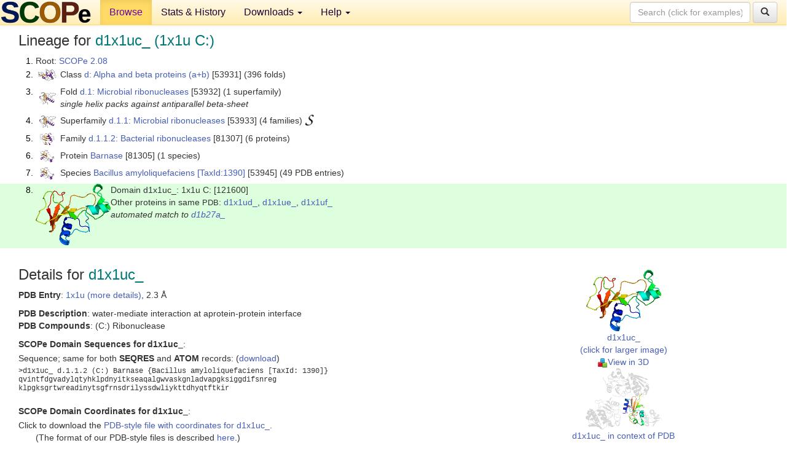

--- FILE ---
content_type: text/html; charset=UTF-8
request_url: http://scop.berkeley.edu/sunid=121600
body_size: 4287
content:
<!DOCTYPE html>
<html lang="en">
<head>
<meta charset="utf-8">
<meta http-equiv="X-UA-Compatible" content="IE=edge">
<meta name="viewport" content="width=device-width, initial-scale=1">
<!-- The 3 meta tags above must come first in the head, before other meta tags -->
<meta name="description" content="SCOPe 2.08: Domain d1x1uc_: 1x1u C:" >
<meta name="keywords" content="SCOP, SCOPe, ASTRAL, protein structure, evolution, domain, classification">
<title>SCOPe 2.08: Domain d1x1uc_: 1x1u C:</title>
<link rel="stylesheet" href="https://ajax.googleapis.com/ajax/libs/jqueryui/1.9.2/themes/smoothness/jquery-ui.css" type="text/css">
<LINK rel="stylesheet" href="http://scop.berkeley.edu/css/lightbox.css" type="text/css">
<!-- custom theme http://getbootstrap.com/customize/?id=c103b402850e953369f8  -->
<link rel="stylesheet" href="http://scop.berkeley.edu/css/bootstrap.min.css" type="text/css">
<link rel="stylesheet" href="http://scop.berkeley.edu/css/bootstrap-theme.min.css" type="text/css">
<LINK rel="stylesheet" href="http://scop.berkeley.edu/css/common.css" type="text/css">
<link rel="apple-touch-icon" sizes="180x180" href="/apple-touch-icon.png">
<link rel="icon" type="image/png" href="/favicon-32x32.png" sizes="32x32">
<link rel="icon" type="image/png" href="/favicon-16x16.png" sizes="16x16">
<link rel="manifest" href="/manifest.json">
<link rel="mask-icon" href="/safari-pinned-tab.svg" color="#5bbad5">
<meta name="theme-color" content="#ffffff">
<script src="http://scop.berkeley.edu/js/JSmol.min.js"></script>
<script src="https://ajax.googleapis.com/ajax/libs/jquery/1.9.1/jquery.min.js"></script>
<script src="https://ajax.googleapis.com/ajax/libs/jqueryui/1.9.2/jquery-ui.min.js"></script>
<script src="http://scop.berkeley.edu/js/lightbox.js"></script>
<script src="http://scop.berkeley.edu/js/jquery.cookie.js"></script>
<!--[if lt IE 9]>
  <script src="https://oss.maxcdn.com/html5shiv/3.7.2/html5shiv.min.js"></script>
  <script src="https://oss.maxcdn.com/respond/1.4.2/respond.min.js"></script>
<![endif]-->
<script src="http://scop.berkeley.edu/js/bootstrap.min.js"></script>
</head>
<body id="tab1">
       <nav class="navbar navbar-default navbar-fixed-top">
      <div class="container-fluid">
        <div class="navbar-header">
	  <button type="button" class="navbar-toggle collapsed" data-toggle="collapse" data-target="#navbar" aria-expanded="false" aria-controls="navbar">
	    <span class="sr-only">Toggle navigation</span>
	    <span class="icon-bar"></span>
	    <span class="icon-bar"></span>
	    <span class="icon-bar"></span>
	  </button>
	  <a class="navbar-brand" href="http://scop.berkeley.edu/">
          <img src="http://scop.berkeley.edu/images/scope_logo_new_36.png"
               width=146 height=36 alt="SCOPe"></a>
	</div> <!-- navbar-header -->
	<div id="navbar" class="collapse navbar-collapse">
	  <ul class="nav navbar-nav">
	    <li class="active">
              <a id="browseref"
                href="http://scop.berkeley.edu/ver=2.08">Browse</a>
            </li>
	    <li>
              <a href="http://scop.berkeley.edu/statistics/ver=2.08">Stats &amp; History</a>
	    </li>
            <li class="dropdown">
	      <a href="http://scop.berkeley.edu/downloads/ver=2.08" class="dropdown-toggle" data-toggle="dropdown" role="button" aria-haspopup="true" aria-expanded="false">Downloads <span class="caret"></span></a>
	      <ul class="dropdown-menu">
	        <li>
		  <a href="http://scop.berkeley.edu/astral/ver=2.08">ASTRAL Sequences &amp; Subsets</a>
	        </li>
	        <li>
	          <a href="http://scop.berkeley.edu/downloads/ver=2.08">Parseable Files &amp; Software</a>
	        </li>
	      </ul>
	    </li>
	    <li class="dropdown">
	      <a href="http://scop.berkeley.edu/help/ver=2.08" class="dropdown-toggle" data-toggle="dropdown" role="button" aria-haspopup="true" aria-expanded="false">Help <span class="caret"></span></a>
	      <ul class="dropdown-menu">
	        <li>
                  <a href="http://scop.berkeley.edu/help/ver=2.08">Online Documentation</a>
	        </li>
	        <li>
                  <a href="http://scop.berkeley.edu/references/ver=2.08">References</a>
	        </li>
	        <li>
                  <a href="http://scop.berkeley.edu/resources/ver=2.08">Related Resources</a>
	        </li>
	        <li>
                  <a href="http://scop.berkeley.edu/search/ver=2.08">Searching</a>
	        </li>
	        <li>
                  <a href="http://scop.berkeley.edu/about/ver=2.08">About</a>
	        </li>
	      </ul>
	    </li>
	  </ul>
          <form class="navbar-form navbar-right" role="search" method=GET action="http://scop.berkeley.edu/search/">
            <div class="form-group">
             <input type=hidden name=ver value="2.08">
             <input id="searchbox" type="text" class="form-control" placeholder="Search (click for examples) &rarr;" name="key">
            </div>
            <button type="submit" class="btn btn-default">
              <span class="glyphicon glyphicon-search" aria-hidden="true"></span>
            </button>
          </form>
        </div> <!-- navbar -->
      </div> <!-- nav container -->
    </nav>

        <div class="container-fluid">
    <div class="row">
    
<script>
$.cookie("lastBrowse", "http://scop.berkeley.edu/sunid=121600&page=1");
</script>

<script type="text/javascript">
// Code to support preview of domains from the same chain and other chains
$(document).ready(function(){ 
    $('#chain-context > .sunid').hover(function(){ 
    	var mainSunid = 2923865;
    	var sunid = $(this).attr('data-sunid');
    	var div1 = $('#chain-context > div[data-sunid='+mainSunid+']').get();		
		var div2 = $('#chain-context > div[data-sunid='+sunid+']').get();
		$(div1).hide();
		$(div2).show();
  }, function(){  
    	var mainSunid = 2923865;
    	var sunid = $(this).attr('data-sunid');
    	var div1 = $('#chain-context > div[data-sunid='+mainSunid+']').get();		
		var div2 = $('#chain-context > div[data-sunid='+sunid+']').get();
		$(div1).show();
		$(div2).hide();		
  });
  $('#pdb-context > .sunid').hover(function(){ 
    	var mainSunid = 2923865;
    	var sunid = $(this).attr('data-sunid');
    	var div1 = $('#pdb-context > div[data-sunid='+mainSunid+']').get();		
		var div2 = $('#pdb-context > div[data-sunid='+sunid+']').get();
		$(div1).hide();
		$(div2).show();
  }, function(){  
    	var mainSunid = 2923865;
    	var sunid = $(this).attr('data-sunid');
    	var div1 = $('#pdb-context > div[data-sunid='+mainSunid+']').get();		
		var div2 = $('#pdb-context > div[data-sunid='+sunid+']').get();
		$(div1).show();
		$(div2).hide();		
  });		
});
</script>

<div class="container-fluid compact">
<div class="col-md-12"><h3>Lineage for <span class="item">d1x1uc_ (1x1u C:)</span></h3>
<ol class="browse"><li>Root: <a href="http://scop.berkeley.edu/sunid=0" class="sunid" data-sunid="2685876"  >SCOPe 2.08</a>
<li><table><tr><td class="smallthumbbox"><img  style="display:inline-block;" src="thumbs/2.08/vb/d2vb1a_/dt.png" alt="2923792" width=30 height=20></td><td class="descbox">Class <a href="http://scop.berkeley.edu/sunid=53931" class="sunid" data-sunid="2923792"  >d: Alpha and beta proteins (a+b)</a> [53931] (396 folds)</td></tr></table>
<li><table><tr><td class="smallthumbbox"><img  style="display:inline-block;" src="thumbs/2.01/ag/d3agna_/dt.png" alt="2923793" width=27 height=20></td><td class="descbox">Fold <a href="http://scop.berkeley.edu/sunid=53932" class="sunid" data-sunid="2923793"  >d.1: Microbial ribonucleases</a> [53932] (1 superfamily)<br>
<i>single helix packs against antiparallel beta-sheet</i></td></tr></table>
<li><table><tr><td class="smallthumbbox"><img  style="display:inline-block;" src="thumbs/2.01/ag/d3agna_/dt.png" alt="2923794" width=27 height=20></td><td class="descbox">Superfamily <a href="http://scop.berkeley.edu/sunid=53933" class="sunid" data-sunid="2923794"  >d.1.1: Microbial ribonucleases</a> [53933] (4 families) <a href="//supfam.org/SUPERFAMILY/cgi-bin/scop.cgi?sunid=53933"><img class="superfam" src="http://scop.berkeley.edu/images/superfamily-s.gif" alt="(S)" title="link to Superfamily database"></a></td></tr></table>
<li><table><tr><td class="smallthumbbox"><img  style="display:inline-block;" src="thumbs/2.03/gh/d4ghoa_/dt.png" alt="2923795" width=24 height=20></td><td class="descbox">Family <a href="http://scop.berkeley.edu/sunid=81307" class="sunid" data-sunid="2923795"  >d.1.1.2: Bacterial ribonucleases</a> [81307] (6 proteins)</td></tr></table>
<li><table><tr><td class="smallthumbbox"><img  style="display:inline-block;" src="thumbs/2.07/c4/d2c4ba1/dt.png" alt="2923796" width=22 height=20></td><td class="descbox">Protein <a href="http://scop.berkeley.edu/sunid=81305" class="sunid" data-sunid="2923796"  >Barnase</a> [81305] (1 species)</td></tr></table>
<li><table><tr><td class="smallthumbbox"><img  style="display:inline-block;" src="thumbs/2.07/c4/d2c4ba1/dt.png" alt="2923797" width=22 height=20></td><td class="descbox">Species <a href="http://scop.berkeley.edu/sunid=53945" class="sunid" data-sunid="2923797"  >Bacillus amyloliquefaciens</a> <a href="//www.ncbi.nlm.nih.gov/Taxonomy/Browser/wwwtax.cgi?id=1390">[TaxId:1390]</a> [53945] (49 PDB entries)</td></tr></table>
<li class ="result"><table><tr><td><img class="thumb" style="display:inline-block;" src="thumbs/2.01/x1/d1x1uc_/ds.png" alt="2923865" width=122 height=100></td><td>Domain d1x1uc_: 1x1u C: [121600]<br>Other proteins in same <span class="dbplain">PDB</span>: <a href="http://scop.berkeley.edu/sunid=121601" class="sunid" data-sunid="2851534" title="d1x1ud_: 1x1u D: from c.9.1.1 Barstar (barnase inhibitor)" >d1x1ud_</a>, <a href="http://scop.berkeley.edu/sunid=121602" class="sunid" data-sunid="2851535" title="d1x1ue_: 1x1u E: from c.9.1.1 Barstar (barnase inhibitor)" >d1x1ue_</a>, <a href="http://scop.berkeley.edu/sunid=121603" class="sunid" data-sunid="2851536" title="d1x1uf_: 1x1u F: from c.9.1.1 Barstar (barnase inhibitor)" >d1x1uf_</a><br>
<i>automated match to <a href="http://scop.berkeley.edu/sid=d1b27a_">d1b27a_</a></i></td></tr></table>
</ol><p>
</div>
<div class="col-md-10 col-lg-8"><h3>Details for <span class="item">d1x1uc_</span></h3>
<p><b>PDB Entry</b>: <a href="http://scop.berkeley.edu/pdb/code=1x1u">1x1u (more details)</a>, 2.3 &Aring;<div class="indented"><b>PDB Description</b>: water-mediate interaction at aprotein-protein interface</div>
<b>PDB Compounds</b>: (C:) Ribonuclease<br>
<p><p><b>SCOPe Domain Sequences for d1x1uc_</b>:<p class="compact">
Sequence; same for both <b>SEQRES</b> and <b>ATOM</b> records: (<a href="http://scop.berkeley.edu/astral/seq/ver=2.08&id=121600&seqOption=0&output=text">download</a>)<br>
<pre class="compact seq2">
>d1x1uc_ d.1.1.2 (C:) Barnase {Bacillus amyloliquefaciens [TaxId: 1390]}
qvintfdgvadylqtyhklpdnyitkseaqalgwvaskgnladvapgksiggdifsnreg
klpgksgrtwreadinytsgfrnsdrilyssdwliykttdhyqtftkir
</pre><br>
<b>SCOPe Domain Coordinates for d1x1uc_</b>:<p class="compact">
<div class="indented">Click to download the <a href="http://scop.berkeley.edu/astral/pdbstyle/ver=2.08&id=d1x1uc_&output=html">PDB-style file with coordinates for d1x1uc_</a>.<br>
(The format of our PDB-style files is described <a href="http://scop.berkeley.edu/astral/pdbstyle/ver=2.08">here</a>.)</div><p>
<p><b>Timeline for d1x1uc_</b>:<ul class="compact">
<li>d1x1uc_ first appeared in SCOP 1.73, called <a href="http://scop.berkeley.edu/sunid=121600&ver=1.73" class="sunid" data-sunid="713810" title="d1x1uc1: 1x1u C:2-110 from d.1.1.2 Barnase" >d1x1uc1</a><br>
<li>d1x1uc_ <a href="http://scop.berkeley.edu/sunid=121600&ver=2.07" class="sunid" data-sunid="2531035" title="d1x1uc_: 1x1u C: from d.1.1.2 Barnase" >appears in SCOPe 2.07</a><br>
</ul>
</div><div class="col-md-2 col-lg-4">
<span class="hidden-md hidden-lg"><b>Thumbnails for d1x1uc_</b>:</span><p>
<table><tr><td>
<tr><td><div id="isolation-context" class="thumb"><a href="http://scop.berkeley.edu/thumbs/2.01/x1/d1x1uc_/dl.png" data-lightbox="image-475616" data-title="d1x1uc_" >
<img class="thumb" style="display:inline-block;" src="thumbs/2.01/x1/d1x1uc_/ds.png" alt="2923865" width=122 height=100><br>d1x1uc_<br>(click for larger image)<br></a><a href="astral/jmolview/?ver=2.08&id=d1x1uc_&context=0"><img alt="" src="images/jmol.png">View in 3D</a><br></div></td></tr><tr><td><div id="pdb-context" class="thumb"><div class="thumb" data-sunid="2923865"><a href="http://scop.berkeley.edu/thumbs/2.01/x1/d1x1uc_/sl.png" data-lightbox="image-476192" data-title="d1x1uc_" ><img class="thumb" style="display:inline-block;" src="thumbs/2.01/x1/d1x1uc_/ss.png" alt="2923865" width=124 height=100><br><span class="nowrap">d1x1uc_ in context of PDB</span><br></a></div><div class="thumb" data-sunid="2923863" style="display:none"  ><a href="http://scop.berkeley.edu/thumbs/chain/ua/1uapA/cs.png" data-lightbox="image-2923863" data-title="d1x1ua_" ><img class="thumb" style="display:inline-block;" src="thumbs/2.01/x1/d1x1ua_/ss.png" alt="2923863" width=124 height=100><br><span class="nowrap">d1x1ua_ in context of PDB</span></a><br></div><div class="thumb" data-sunid="2923864" style="display:none"  ><a href="http://scop.berkeley.edu/thumbs/chain/ua/1uapA/cl.png" data-lightbox="image-2923864" data-title="d1x1ub_" ><img class="thumb" style="display:inline-block;" src="thumbs/2.01/x1/d1x1ub_/ss.png" alt="2923864" width=124 height=100><br><span class="nowrap">d1x1ub_ in context of PDB</span></a><br></div><div class="thumb" data-sunid="2851534" style="display:none"  ><a href="http://scop.berkeley.edu/thumbs/2.07/wp/d6wpcd3/dl.png" data-lightbox="image-2851534" data-title="d1x1ud_" ><img class="thumb" style="display:inline-block;" src="thumbs/2.01/x1/d1x1ud_/ss.png" alt="2851534" width=124 height=100><br><span class="nowrap">d1x1ud_ in context of PDB</span></a><br></div><div class="thumb" data-sunid="2851535" style="display:none"  ><a href="http://scop.berkeley.edu/thumbs/2.07/y7/d6y7ga_/dt.png" data-lightbox="image-2851535" data-title="d1x1ue_" ><img class="thumb" style="display:inline-block;" src="thumbs/2.01/x1/d1x1ue_/ss.png" alt="2851535" width=124 height=100><br><span class="nowrap">d1x1ue_ in context of PDB</span></a><br></div><div class="thumb" data-sunid="2851536" style="display:none"  ><a href="http://scop.berkeley.edu/thumbs/2.07/wp/d6wpcd3/dt.png" data-lightbox="image-2851536" data-title="d1x1uf_" ><img class="thumb" style="display:inline-block;" src="thumbs/2.01/x1/d1x1uf_/ss.png" alt="2851536" width=124 height=100><br><span class="nowrap">d1x1uf_ in context of PDB</span></a><br></div><a href="astral/jmolview/?ver=2.08&id=d1x1uc_&context=2"><img alt="" src="images/jmol.png">View in 3D</a><br>Domains from other chains:<br>(mouse over for more information)<br><a href="http://scop.berkeley.edu/sunid=121598" class="sunid" data-sunid="2923863" title="d1x1ua_: 1x1u A: from d.1.1.2 Barnase" >d1x1ua_</a>, <a href="http://scop.berkeley.edu/sunid=121599" class="sunid" data-sunid="2923864" title="d1x1ub_: 1x1u B: from d.1.1.2 Barnase" >d1x1ub_</a>, <a href="http://scop.berkeley.edu/sunid=121601" class="sunid" data-sunid="2851534" title="d1x1ud_: 1x1u D: from c.9.1.1 Barstar (barnase inhibitor)" >d1x1ud_</a>, <a href="http://scop.berkeley.edu/sunid=121602" class="sunid" data-sunid="2851535" title="d1x1ue_: 1x1u E: from c.9.1.1 Barstar (barnase inhibitor)" >d1x1ue_</a>, <a href="http://scop.berkeley.edu/sunid=121603" class="sunid" data-sunid="2851536" title="d1x1uf_: 1x1u F: from c.9.1.1 Barstar (barnase inhibitor)" >d1x1uf_</a></div></td></tr></table></div>
</div>
    </div>
    <div class="row">
      <footer>
    SCOPe: Structural Classification of Proteins &mdash; extended.  Release 2.08 (updated 2023-01-06, stable release September 2021)
   
      <address>
	 	         References: <font size=-1>
		 Fox NK, Brenner SE, Chandonia JM. 2014.
    <a href="http://nar.oxfordjournals.org/content/42/D1/D304.long">
    <i>Nucleic Acids Research 42</i>:D304-309</a>. doi: 10.1093/nar/gkt1240.
		 <br>
Chandonia JM, Guan L, Lin S, Yu C, Fox NK, Brenner SE. 2022.
    <a href="https://academic.oup.com/nar/article/50/D1/D553/6447236">
    <i>Nucleic Acids Research 50</i>:D553–559</a>. doi: 10.1093/nar/gkab1054.
                  <a href="http://scop.berkeley.edu/references/ver=2.08">(citing information)</a></font>
<br>
		 Copyright &#169; 1994-2023 The <span class="dbbold">SCOP</span>
		    and <span class="dbbold">SCOPe</span>
                    authors<br>
                    scope@compbio.berkeley.edu
	       </address>
      </footer>
    </div>
  </div>
</body>
</html>
